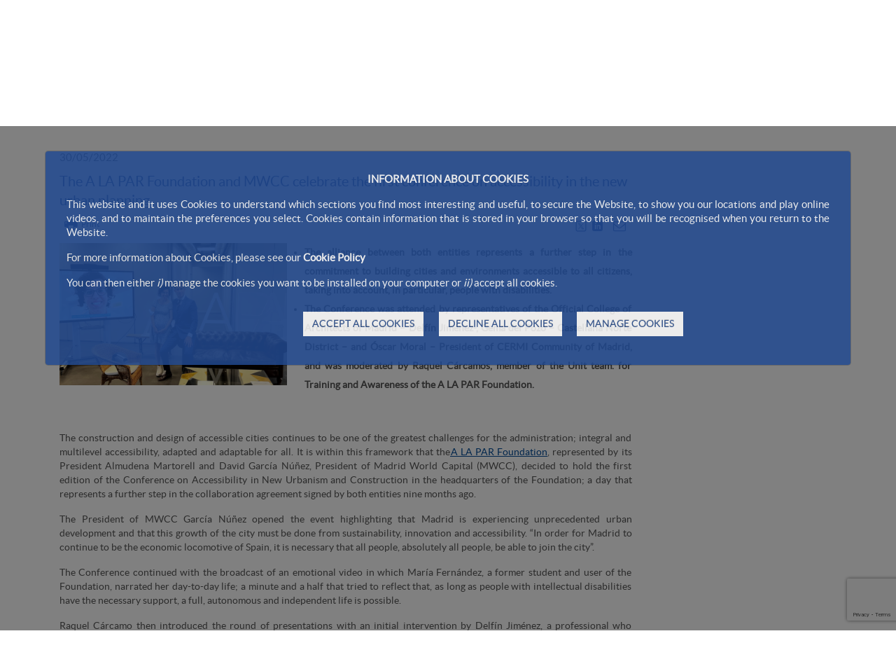

--- FILE ---
content_type: text/html; charset=utf-8
request_url: https://www.google.com/recaptcha/api2/anchor?ar=1&k=6Ld35O4UAAAAABe77UmRI-RPFzPWcX0RFZmBmDqd&co=aHR0cHM6Ly93d3cubWFkcmlkd2NjLmNvbTo0NDM.&hl=en&v=N67nZn4AqZkNcbeMu4prBgzg&size=invisible&anchor-ms=20000&execute-ms=30000&cb=mhpko04lzbus
body_size: 48289
content:
<!DOCTYPE HTML><html dir="ltr" lang="en"><head><meta http-equiv="Content-Type" content="text/html; charset=UTF-8">
<meta http-equiv="X-UA-Compatible" content="IE=edge">
<title>reCAPTCHA</title>
<style type="text/css">
/* cyrillic-ext */
@font-face {
  font-family: 'Roboto';
  font-style: normal;
  font-weight: 400;
  font-stretch: 100%;
  src: url(//fonts.gstatic.com/s/roboto/v48/KFO7CnqEu92Fr1ME7kSn66aGLdTylUAMa3GUBHMdazTgWw.woff2) format('woff2');
  unicode-range: U+0460-052F, U+1C80-1C8A, U+20B4, U+2DE0-2DFF, U+A640-A69F, U+FE2E-FE2F;
}
/* cyrillic */
@font-face {
  font-family: 'Roboto';
  font-style: normal;
  font-weight: 400;
  font-stretch: 100%;
  src: url(//fonts.gstatic.com/s/roboto/v48/KFO7CnqEu92Fr1ME7kSn66aGLdTylUAMa3iUBHMdazTgWw.woff2) format('woff2');
  unicode-range: U+0301, U+0400-045F, U+0490-0491, U+04B0-04B1, U+2116;
}
/* greek-ext */
@font-face {
  font-family: 'Roboto';
  font-style: normal;
  font-weight: 400;
  font-stretch: 100%;
  src: url(//fonts.gstatic.com/s/roboto/v48/KFO7CnqEu92Fr1ME7kSn66aGLdTylUAMa3CUBHMdazTgWw.woff2) format('woff2');
  unicode-range: U+1F00-1FFF;
}
/* greek */
@font-face {
  font-family: 'Roboto';
  font-style: normal;
  font-weight: 400;
  font-stretch: 100%;
  src: url(//fonts.gstatic.com/s/roboto/v48/KFO7CnqEu92Fr1ME7kSn66aGLdTylUAMa3-UBHMdazTgWw.woff2) format('woff2');
  unicode-range: U+0370-0377, U+037A-037F, U+0384-038A, U+038C, U+038E-03A1, U+03A3-03FF;
}
/* math */
@font-face {
  font-family: 'Roboto';
  font-style: normal;
  font-weight: 400;
  font-stretch: 100%;
  src: url(//fonts.gstatic.com/s/roboto/v48/KFO7CnqEu92Fr1ME7kSn66aGLdTylUAMawCUBHMdazTgWw.woff2) format('woff2');
  unicode-range: U+0302-0303, U+0305, U+0307-0308, U+0310, U+0312, U+0315, U+031A, U+0326-0327, U+032C, U+032F-0330, U+0332-0333, U+0338, U+033A, U+0346, U+034D, U+0391-03A1, U+03A3-03A9, U+03B1-03C9, U+03D1, U+03D5-03D6, U+03F0-03F1, U+03F4-03F5, U+2016-2017, U+2034-2038, U+203C, U+2040, U+2043, U+2047, U+2050, U+2057, U+205F, U+2070-2071, U+2074-208E, U+2090-209C, U+20D0-20DC, U+20E1, U+20E5-20EF, U+2100-2112, U+2114-2115, U+2117-2121, U+2123-214F, U+2190, U+2192, U+2194-21AE, U+21B0-21E5, U+21F1-21F2, U+21F4-2211, U+2213-2214, U+2216-22FF, U+2308-230B, U+2310, U+2319, U+231C-2321, U+2336-237A, U+237C, U+2395, U+239B-23B7, U+23D0, U+23DC-23E1, U+2474-2475, U+25AF, U+25B3, U+25B7, U+25BD, U+25C1, U+25CA, U+25CC, U+25FB, U+266D-266F, U+27C0-27FF, U+2900-2AFF, U+2B0E-2B11, U+2B30-2B4C, U+2BFE, U+3030, U+FF5B, U+FF5D, U+1D400-1D7FF, U+1EE00-1EEFF;
}
/* symbols */
@font-face {
  font-family: 'Roboto';
  font-style: normal;
  font-weight: 400;
  font-stretch: 100%;
  src: url(//fonts.gstatic.com/s/roboto/v48/KFO7CnqEu92Fr1ME7kSn66aGLdTylUAMaxKUBHMdazTgWw.woff2) format('woff2');
  unicode-range: U+0001-000C, U+000E-001F, U+007F-009F, U+20DD-20E0, U+20E2-20E4, U+2150-218F, U+2190, U+2192, U+2194-2199, U+21AF, U+21E6-21F0, U+21F3, U+2218-2219, U+2299, U+22C4-22C6, U+2300-243F, U+2440-244A, U+2460-24FF, U+25A0-27BF, U+2800-28FF, U+2921-2922, U+2981, U+29BF, U+29EB, U+2B00-2BFF, U+4DC0-4DFF, U+FFF9-FFFB, U+10140-1018E, U+10190-1019C, U+101A0, U+101D0-101FD, U+102E0-102FB, U+10E60-10E7E, U+1D2C0-1D2D3, U+1D2E0-1D37F, U+1F000-1F0FF, U+1F100-1F1AD, U+1F1E6-1F1FF, U+1F30D-1F30F, U+1F315, U+1F31C, U+1F31E, U+1F320-1F32C, U+1F336, U+1F378, U+1F37D, U+1F382, U+1F393-1F39F, U+1F3A7-1F3A8, U+1F3AC-1F3AF, U+1F3C2, U+1F3C4-1F3C6, U+1F3CA-1F3CE, U+1F3D4-1F3E0, U+1F3ED, U+1F3F1-1F3F3, U+1F3F5-1F3F7, U+1F408, U+1F415, U+1F41F, U+1F426, U+1F43F, U+1F441-1F442, U+1F444, U+1F446-1F449, U+1F44C-1F44E, U+1F453, U+1F46A, U+1F47D, U+1F4A3, U+1F4B0, U+1F4B3, U+1F4B9, U+1F4BB, U+1F4BF, U+1F4C8-1F4CB, U+1F4D6, U+1F4DA, U+1F4DF, U+1F4E3-1F4E6, U+1F4EA-1F4ED, U+1F4F7, U+1F4F9-1F4FB, U+1F4FD-1F4FE, U+1F503, U+1F507-1F50B, U+1F50D, U+1F512-1F513, U+1F53E-1F54A, U+1F54F-1F5FA, U+1F610, U+1F650-1F67F, U+1F687, U+1F68D, U+1F691, U+1F694, U+1F698, U+1F6AD, U+1F6B2, U+1F6B9-1F6BA, U+1F6BC, U+1F6C6-1F6CF, U+1F6D3-1F6D7, U+1F6E0-1F6EA, U+1F6F0-1F6F3, U+1F6F7-1F6FC, U+1F700-1F7FF, U+1F800-1F80B, U+1F810-1F847, U+1F850-1F859, U+1F860-1F887, U+1F890-1F8AD, U+1F8B0-1F8BB, U+1F8C0-1F8C1, U+1F900-1F90B, U+1F93B, U+1F946, U+1F984, U+1F996, U+1F9E9, U+1FA00-1FA6F, U+1FA70-1FA7C, U+1FA80-1FA89, U+1FA8F-1FAC6, U+1FACE-1FADC, U+1FADF-1FAE9, U+1FAF0-1FAF8, U+1FB00-1FBFF;
}
/* vietnamese */
@font-face {
  font-family: 'Roboto';
  font-style: normal;
  font-weight: 400;
  font-stretch: 100%;
  src: url(//fonts.gstatic.com/s/roboto/v48/KFO7CnqEu92Fr1ME7kSn66aGLdTylUAMa3OUBHMdazTgWw.woff2) format('woff2');
  unicode-range: U+0102-0103, U+0110-0111, U+0128-0129, U+0168-0169, U+01A0-01A1, U+01AF-01B0, U+0300-0301, U+0303-0304, U+0308-0309, U+0323, U+0329, U+1EA0-1EF9, U+20AB;
}
/* latin-ext */
@font-face {
  font-family: 'Roboto';
  font-style: normal;
  font-weight: 400;
  font-stretch: 100%;
  src: url(//fonts.gstatic.com/s/roboto/v48/KFO7CnqEu92Fr1ME7kSn66aGLdTylUAMa3KUBHMdazTgWw.woff2) format('woff2');
  unicode-range: U+0100-02BA, U+02BD-02C5, U+02C7-02CC, U+02CE-02D7, U+02DD-02FF, U+0304, U+0308, U+0329, U+1D00-1DBF, U+1E00-1E9F, U+1EF2-1EFF, U+2020, U+20A0-20AB, U+20AD-20C0, U+2113, U+2C60-2C7F, U+A720-A7FF;
}
/* latin */
@font-face {
  font-family: 'Roboto';
  font-style: normal;
  font-weight: 400;
  font-stretch: 100%;
  src: url(//fonts.gstatic.com/s/roboto/v48/KFO7CnqEu92Fr1ME7kSn66aGLdTylUAMa3yUBHMdazQ.woff2) format('woff2');
  unicode-range: U+0000-00FF, U+0131, U+0152-0153, U+02BB-02BC, U+02C6, U+02DA, U+02DC, U+0304, U+0308, U+0329, U+2000-206F, U+20AC, U+2122, U+2191, U+2193, U+2212, U+2215, U+FEFF, U+FFFD;
}
/* cyrillic-ext */
@font-face {
  font-family: 'Roboto';
  font-style: normal;
  font-weight: 500;
  font-stretch: 100%;
  src: url(//fonts.gstatic.com/s/roboto/v48/KFO7CnqEu92Fr1ME7kSn66aGLdTylUAMa3GUBHMdazTgWw.woff2) format('woff2');
  unicode-range: U+0460-052F, U+1C80-1C8A, U+20B4, U+2DE0-2DFF, U+A640-A69F, U+FE2E-FE2F;
}
/* cyrillic */
@font-face {
  font-family: 'Roboto';
  font-style: normal;
  font-weight: 500;
  font-stretch: 100%;
  src: url(//fonts.gstatic.com/s/roboto/v48/KFO7CnqEu92Fr1ME7kSn66aGLdTylUAMa3iUBHMdazTgWw.woff2) format('woff2');
  unicode-range: U+0301, U+0400-045F, U+0490-0491, U+04B0-04B1, U+2116;
}
/* greek-ext */
@font-face {
  font-family: 'Roboto';
  font-style: normal;
  font-weight: 500;
  font-stretch: 100%;
  src: url(//fonts.gstatic.com/s/roboto/v48/KFO7CnqEu92Fr1ME7kSn66aGLdTylUAMa3CUBHMdazTgWw.woff2) format('woff2');
  unicode-range: U+1F00-1FFF;
}
/* greek */
@font-face {
  font-family: 'Roboto';
  font-style: normal;
  font-weight: 500;
  font-stretch: 100%;
  src: url(//fonts.gstatic.com/s/roboto/v48/KFO7CnqEu92Fr1ME7kSn66aGLdTylUAMa3-UBHMdazTgWw.woff2) format('woff2');
  unicode-range: U+0370-0377, U+037A-037F, U+0384-038A, U+038C, U+038E-03A1, U+03A3-03FF;
}
/* math */
@font-face {
  font-family: 'Roboto';
  font-style: normal;
  font-weight: 500;
  font-stretch: 100%;
  src: url(//fonts.gstatic.com/s/roboto/v48/KFO7CnqEu92Fr1ME7kSn66aGLdTylUAMawCUBHMdazTgWw.woff2) format('woff2');
  unicode-range: U+0302-0303, U+0305, U+0307-0308, U+0310, U+0312, U+0315, U+031A, U+0326-0327, U+032C, U+032F-0330, U+0332-0333, U+0338, U+033A, U+0346, U+034D, U+0391-03A1, U+03A3-03A9, U+03B1-03C9, U+03D1, U+03D5-03D6, U+03F0-03F1, U+03F4-03F5, U+2016-2017, U+2034-2038, U+203C, U+2040, U+2043, U+2047, U+2050, U+2057, U+205F, U+2070-2071, U+2074-208E, U+2090-209C, U+20D0-20DC, U+20E1, U+20E5-20EF, U+2100-2112, U+2114-2115, U+2117-2121, U+2123-214F, U+2190, U+2192, U+2194-21AE, U+21B0-21E5, U+21F1-21F2, U+21F4-2211, U+2213-2214, U+2216-22FF, U+2308-230B, U+2310, U+2319, U+231C-2321, U+2336-237A, U+237C, U+2395, U+239B-23B7, U+23D0, U+23DC-23E1, U+2474-2475, U+25AF, U+25B3, U+25B7, U+25BD, U+25C1, U+25CA, U+25CC, U+25FB, U+266D-266F, U+27C0-27FF, U+2900-2AFF, U+2B0E-2B11, U+2B30-2B4C, U+2BFE, U+3030, U+FF5B, U+FF5D, U+1D400-1D7FF, U+1EE00-1EEFF;
}
/* symbols */
@font-face {
  font-family: 'Roboto';
  font-style: normal;
  font-weight: 500;
  font-stretch: 100%;
  src: url(//fonts.gstatic.com/s/roboto/v48/KFO7CnqEu92Fr1ME7kSn66aGLdTylUAMaxKUBHMdazTgWw.woff2) format('woff2');
  unicode-range: U+0001-000C, U+000E-001F, U+007F-009F, U+20DD-20E0, U+20E2-20E4, U+2150-218F, U+2190, U+2192, U+2194-2199, U+21AF, U+21E6-21F0, U+21F3, U+2218-2219, U+2299, U+22C4-22C6, U+2300-243F, U+2440-244A, U+2460-24FF, U+25A0-27BF, U+2800-28FF, U+2921-2922, U+2981, U+29BF, U+29EB, U+2B00-2BFF, U+4DC0-4DFF, U+FFF9-FFFB, U+10140-1018E, U+10190-1019C, U+101A0, U+101D0-101FD, U+102E0-102FB, U+10E60-10E7E, U+1D2C0-1D2D3, U+1D2E0-1D37F, U+1F000-1F0FF, U+1F100-1F1AD, U+1F1E6-1F1FF, U+1F30D-1F30F, U+1F315, U+1F31C, U+1F31E, U+1F320-1F32C, U+1F336, U+1F378, U+1F37D, U+1F382, U+1F393-1F39F, U+1F3A7-1F3A8, U+1F3AC-1F3AF, U+1F3C2, U+1F3C4-1F3C6, U+1F3CA-1F3CE, U+1F3D4-1F3E0, U+1F3ED, U+1F3F1-1F3F3, U+1F3F5-1F3F7, U+1F408, U+1F415, U+1F41F, U+1F426, U+1F43F, U+1F441-1F442, U+1F444, U+1F446-1F449, U+1F44C-1F44E, U+1F453, U+1F46A, U+1F47D, U+1F4A3, U+1F4B0, U+1F4B3, U+1F4B9, U+1F4BB, U+1F4BF, U+1F4C8-1F4CB, U+1F4D6, U+1F4DA, U+1F4DF, U+1F4E3-1F4E6, U+1F4EA-1F4ED, U+1F4F7, U+1F4F9-1F4FB, U+1F4FD-1F4FE, U+1F503, U+1F507-1F50B, U+1F50D, U+1F512-1F513, U+1F53E-1F54A, U+1F54F-1F5FA, U+1F610, U+1F650-1F67F, U+1F687, U+1F68D, U+1F691, U+1F694, U+1F698, U+1F6AD, U+1F6B2, U+1F6B9-1F6BA, U+1F6BC, U+1F6C6-1F6CF, U+1F6D3-1F6D7, U+1F6E0-1F6EA, U+1F6F0-1F6F3, U+1F6F7-1F6FC, U+1F700-1F7FF, U+1F800-1F80B, U+1F810-1F847, U+1F850-1F859, U+1F860-1F887, U+1F890-1F8AD, U+1F8B0-1F8BB, U+1F8C0-1F8C1, U+1F900-1F90B, U+1F93B, U+1F946, U+1F984, U+1F996, U+1F9E9, U+1FA00-1FA6F, U+1FA70-1FA7C, U+1FA80-1FA89, U+1FA8F-1FAC6, U+1FACE-1FADC, U+1FADF-1FAE9, U+1FAF0-1FAF8, U+1FB00-1FBFF;
}
/* vietnamese */
@font-face {
  font-family: 'Roboto';
  font-style: normal;
  font-weight: 500;
  font-stretch: 100%;
  src: url(//fonts.gstatic.com/s/roboto/v48/KFO7CnqEu92Fr1ME7kSn66aGLdTylUAMa3OUBHMdazTgWw.woff2) format('woff2');
  unicode-range: U+0102-0103, U+0110-0111, U+0128-0129, U+0168-0169, U+01A0-01A1, U+01AF-01B0, U+0300-0301, U+0303-0304, U+0308-0309, U+0323, U+0329, U+1EA0-1EF9, U+20AB;
}
/* latin-ext */
@font-face {
  font-family: 'Roboto';
  font-style: normal;
  font-weight: 500;
  font-stretch: 100%;
  src: url(//fonts.gstatic.com/s/roboto/v48/KFO7CnqEu92Fr1ME7kSn66aGLdTylUAMa3KUBHMdazTgWw.woff2) format('woff2');
  unicode-range: U+0100-02BA, U+02BD-02C5, U+02C7-02CC, U+02CE-02D7, U+02DD-02FF, U+0304, U+0308, U+0329, U+1D00-1DBF, U+1E00-1E9F, U+1EF2-1EFF, U+2020, U+20A0-20AB, U+20AD-20C0, U+2113, U+2C60-2C7F, U+A720-A7FF;
}
/* latin */
@font-face {
  font-family: 'Roboto';
  font-style: normal;
  font-weight: 500;
  font-stretch: 100%;
  src: url(//fonts.gstatic.com/s/roboto/v48/KFO7CnqEu92Fr1ME7kSn66aGLdTylUAMa3yUBHMdazQ.woff2) format('woff2');
  unicode-range: U+0000-00FF, U+0131, U+0152-0153, U+02BB-02BC, U+02C6, U+02DA, U+02DC, U+0304, U+0308, U+0329, U+2000-206F, U+20AC, U+2122, U+2191, U+2193, U+2212, U+2215, U+FEFF, U+FFFD;
}
/* cyrillic-ext */
@font-face {
  font-family: 'Roboto';
  font-style: normal;
  font-weight: 900;
  font-stretch: 100%;
  src: url(//fonts.gstatic.com/s/roboto/v48/KFO7CnqEu92Fr1ME7kSn66aGLdTylUAMa3GUBHMdazTgWw.woff2) format('woff2');
  unicode-range: U+0460-052F, U+1C80-1C8A, U+20B4, U+2DE0-2DFF, U+A640-A69F, U+FE2E-FE2F;
}
/* cyrillic */
@font-face {
  font-family: 'Roboto';
  font-style: normal;
  font-weight: 900;
  font-stretch: 100%;
  src: url(//fonts.gstatic.com/s/roboto/v48/KFO7CnqEu92Fr1ME7kSn66aGLdTylUAMa3iUBHMdazTgWw.woff2) format('woff2');
  unicode-range: U+0301, U+0400-045F, U+0490-0491, U+04B0-04B1, U+2116;
}
/* greek-ext */
@font-face {
  font-family: 'Roboto';
  font-style: normal;
  font-weight: 900;
  font-stretch: 100%;
  src: url(//fonts.gstatic.com/s/roboto/v48/KFO7CnqEu92Fr1ME7kSn66aGLdTylUAMa3CUBHMdazTgWw.woff2) format('woff2');
  unicode-range: U+1F00-1FFF;
}
/* greek */
@font-face {
  font-family: 'Roboto';
  font-style: normal;
  font-weight: 900;
  font-stretch: 100%;
  src: url(//fonts.gstatic.com/s/roboto/v48/KFO7CnqEu92Fr1ME7kSn66aGLdTylUAMa3-UBHMdazTgWw.woff2) format('woff2');
  unicode-range: U+0370-0377, U+037A-037F, U+0384-038A, U+038C, U+038E-03A1, U+03A3-03FF;
}
/* math */
@font-face {
  font-family: 'Roboto';
  font-style: normal;
  font-weight: 900;
  font-stretch: 100%;
  src: url(//fonts.gstatic.com/s/roboto/v48/KFO7CnqEu92Fr1ME7kSn66aGLdTylUAMawCUBHMdazTgWw.woff2) format('woff2');
  unicode-range: U+0302-0303, U+0305, U+0307-0308, U+0310, U+0312, U+0315, U+031A, U+0326-0327, U+032C, U+032F-0330, U+0332-0333, U+0338, U+033A, U+0346, U+034D, U+0391-03A1, U+03A3-03A9, U+03B1-03C9, U+03D1, U+03D5-03D6, U+03F0-03F1, U+03F4-03F5, U+2016-2017, U+2034-2038, U+203C, U+2040, U+2043, U+2047, U+2050, U+2057, U+205F, U+2070-2071, U+2074-208E, U+2090-209C, U+20D0-20DC, U+20E1, U+20E5-20EF, U+2100-2112, U+2114-2115, U+2117-2121, U+2123-214F, U+2190, U+2192, U+2194-21AE, U+21B0-21E5, U+21F1-21F2, U+21F4-2211, U+2213-2214, U+2216-22FF, U+2308-230B, U+2310, U+2319, U+231C-2321, U+2336-237A, U+237C, U+2395, U+239B-23B7, U+23D0, U+23DC-23E1, U+2474-2475, U+25AF, U+25B3, U+25B7, U+25BD, U+25C1, U+25CA, U+25CC, U+25FB, U+266D-266F, U+27C0-27FF, U+2900-2AFF, U+2B0E-2B11, U+2B30-2B4C, U+2BFE, U+3030, U+FF5B, U+FF5D, U+1D400-1D7FF, U+1EE00-1EEFF;
}
/* symbols */
@font-face {
  font-family: 'Roboto';
  font-style: normal;
  font-weight: 900;
  font-stretch: 100%;
  src: url(//fonts.gstatic.com/s/roboto/v48/KFO7CnqEu92Fr1ME7kSn66aGLdTylUAMaxKUBHMdazTgWw.woff2) format('woff2');
  unicode-range: U+0001-000C, U+000E-001F, U+007F-009F, U+20DD-20E0, U+20E2-20E4, U+2150-218F, U+2190, U+2192, U+2194-2199, U+21AF, U+21E6-21F0, U+21F3, U+2218-2219, U+2299, U+22C4-22C6, U+2300-243F, U+2440-244A, U+2460-24FF, U+25A0-27BF, U+2800-28FF, U+2921-2922, U+2981, U+29BF, U+29EB, U+2B00-2BFF, U+4DC0-4DFF, U+FFF9-FFFB, U+10140-1018E, U+10190-1019C, U+101A0, U+101D0-101FD, U+102E0-102FB, U+10E60-10E7E, U+1D2C0-1D2D3, U+1D2E0-1D37F, U+1F000-1F0FF, U+1F100-1F1AD, U+1F1E6-1F1FF, U+1F30D-1F30F, U+1F315, U+1F31C, U+1F31E, U+1F320-1F32C, U+1F336, U+1F378, U+1F37D, U+1F382, U+1F393-1F39F, U+1F3A7-1F3A8, U+1F3AC-1F3AF, U+1F3C2, U+1F3C4-1F3C6, U+1F3CA-1F3CE, U+1F3D4-1F3E0, U+1F3ED, U+1F3F1-1F3F3, U+1F3F5-1F3F7, U+1F408, U+1F415, U+1F41F, U+1F426, U+1F43F, U+1F441-1F442, U+1F444, U+1F446-1F449, U+1F44C-1F44E, U+1F453, U+1F46A, U+1F47D, U+1F4A3, U+1F4B0, U+1F4B3, U+1F4B9, U+1F4BB, U+1F4BF, U+1F4C8-1F4CB, U+1F4D6, U+1F4DA, U+1F4DF, U+1F4E3-1F4E6, U+1F4EA-1F4ED, U+1F4F7, U+1F4F9-1F4FB, U+1F4FD-1F4FE, U+1F503, U+1F507-1F50B, U+1F50D, U+1F512-1F513, U+1F53E-1F54A, U+1F54F-1F5FA, U+1F610, U+1F650-1F67F, U+1F687, U+1F68D, U+1F691, U+1F694, U+1F698, U+1F6AD, U+1F6B2, U+1F6B9-1F6BA, U+1F6BC, U+1F6C6-1F6CF, U+1F6D3-1F6D7, U+1F6E0-1F6EA, U+1F6F0-1F6F3, U+1F6F7-1F6FC, U+1F700-1F7FF, U+1F800-1F80B, U+1F810-1F847, U+1F850-1F859, U+1F860-1F887, U+1F890-1F8AD, U+1F8B0-1F8BB, U+1F8C0-1F8C1, U+1F900-1F90B, U+1F93B, U+1F946, U+1F984, U+1F996, U+1F9E9, U+1FA00-1FA6F, U+1FA70-1FA7C, U+1FA80-1FA89, U+1FA8F-1FAC6, U+1FACE-1FADC, U+1FADF-1FAE9, U+1FAF0-1FAF8, U+1FB00-1FBFF;
}
/* vietnamese */
@font-face {
  font-family: 'Roboto';
  font-style: normal;
  font-weight: 900;
  font-stretch: 100%;
  src: url(//fonts.gstatic.com/s/roboto/v48/KFO7CnqEu92Fr1ME7kSn66aGLdTylUAMa3OUBHMdazTgWw.woff2) format('woff2');
  unicode-range: U+0102-0103, U+0110-0111, U+0128-0129, U+0168-0169, U+01A0-01A1, U+01AF-01B0, U+0300-0301, U+0303-0304, U+0308-0309, U+0323, U+0329, U+1EA0-1EF9, U+20AB;
}
/* latin-ext */
@font-face {
  font-family: 'Roboto';
  font-style: normal;
  font-weight: 900;
  font-stretch: 100%;
  src: url(//fonts.gstatic.com/s/roboto/v48/KFO7CnqEu92Fr1ME7kSn66aGLdTylUAMa3KUBHMdazTgWw.woff2) format('woff2');
  unicode-range: U+0100-02BA, U+02BD-02C5, U+02C7-02CC, U+02CE-02D7, U+02DD-02FF, U+0304, U+0308, U+0329, U+1D00-1DBF, U+1E00-1E9F, U+1EF2-1EFF, U+2020, U+20A0-20AB, U+20AD-20C0, U+2113, U+2C60-2C7F, U+A720-A7FF;
}
/* latin */
@font-face {
  font-family: 'Roboto';
  font-style: normal;
  font-weight: 900;
  font-stretch: 100%;
  src: url(//fonts.gstatic.com/s/roboto/v48/KFO7CnqEu92Fr1ME7kSn66aGLdTylUAMa3yUBHMdazQ.woff2) format('woff2');
  unicode-range: U+0000-00FF, U+0131, U+0152-0153, U+02BB-02BC, U+02C6, U+02DA, U+02DC, U+0304, U+0308, U+0329, U+2000-206F, U+20AC, U+2122, U+2191, U+2193, U+2212, U+2215, U+FEFF, U+FFFD;
}

</style>
<link rel="stylesheet" type="text/css" href="https://www.gstatic.com/recaptcha/releases/N67nZn4AqZkNcbeMu4prBgzg/styles__ltr.css">
<script nonce="z4KbC0fIZLeMYNFbajU29Q" type="text/javascript">window['__recaptcha_api'] = 'https://www.google.com/recaptcha/api2/';</script>
<script type="text/javascript" src="https://www.gstatic.com/recaptcha/releases/N67nZn4AqZkNcbeMu4prBgzg/recaptcha__en.js" nonce="z4KbC0fIZLeMYNFbajU29Q">
      
    </script></head>
<body><div id="rc-anchor-alert" class="rc-anchor-alert"></div>
<input type="hidden" id="recaptcha-token" value="[base64]">
<script type="text/javascript" nonce="z4KbC0fIZLeMYNFbajU29Q">
      recaptcha.anchor.Main.init("[\x22ainput\x22,[\x22bgdata\x22,\x22\x22,\[base64]/[base64]/MjU1Ong/[base64]/[base64]/[base64]/[base64]/[base64]/[base64]/[base64]/[base64]/[base64]/[base64]/[base64]/[base64]/[base64]/[base64]/[base64]\\u003d\x22,\[base64]\x22,\[base64]/[base64]/w7ZvGDdsDTTDljFjeGdEwqLDolgjeERSV8OVwqzDi8KZwqjDr0BjGBHCpMKMKsKVMcOZw5vCmAMIw7UTTkPDjWcEwpPCiC0iw77DnQLCicO9XMKQw7INw5JvwokCwoJbwqdZw7LCvjABAsOxdMOwCC/[base64]/CvMOkEMKiW3DCnsKjBw0PN8ORfmbCgMOgesKfwq3CvDxewpjCjlorLcOnIsOtflkzwrzDrzBDw7kOBgg8DmgSGMKERlo0w5ETw6nCoTYodwTCkwbCksK1XXAWw4BWwoBiP8OgP1Byw7jDv8KEw64Nw7/DinHDnsOHPRoCVSodw7cHQsK3w6zDrhs3w4TCjywEQRfDgMOxw6XCosOvwoghwoXDnid2wobCvMOMMcKxwp4dwqDDqjPDqcO1AjthI8KLwoUYcH0Bw4AhEVIQL8OgGcOlw7/[base64]/Dq8Otw6d4woY0NsOdw7xddcOvQzl5Z8OmwqLCrSlgw7PCgkjDlVvCh0XDtMO9wqNRw7zChijDowdvw60MwqzDncK/wrFKWwXDvMKsTRdIHGFHwrhELnbCpcO5V8K5NFd3wrpUwolaasK8Y8Otw7XDtcKew6/CvSgJXMKUGnzCrGdwOQUrwqNIbzcAeMKTMGJDfBxsVn10YygVM8OWMgVrwp3Ds0/Dk8KRw78Aw5zDkTXDnVZpUMKrw5nCt2w9C8OnMnbCs8OAwqk1w7rCsi4ywofCn8OUw73DvcOvOsKAwr/Dp2VYJ8O0wqNcw4suwopbJ3FrNXwLKcK6wrPDq8K7OMOLwq3CpHZWw6LCkk0jwrRew6Zuw7wuYcOsN8OiwpI1Y8OCwo5CEmQJwqYvS15Hw4dCBMOowoHDlxbDnMKAwrPCnRDCrSfCg8OKUcOUesKKwoYmwosDT8OVwpoZRcOrwrl3wp/CtTfDg38qdRvDu38cAsOaw6HDjMOvQhrCpFQ8w482w7Y/wpHCjT8PS2/Dn8OywpQlwpTCu8Kow5VLSFYlwqDDpMO2wrPDn8KZwrlVZMKuw5fCtcKDasO4D8OiJwJ3AcO+w5bCkikYwrXDsHJiw41iw67DnTwKT8KeAMOFUcOGOcOlw7kbUMKAHy/[base64]/CogjCpGfCiDrDksOrw6VWwo99w7JLbDHCl0rDrB/DgcOhcQ4yc8OZf2kQXWnDh0gITyDCsHZpE8OQwqg3PBY8YBbDssKxMkZYwqDDgzXDtsKdw5ooIHDDocOYHXPDkwU0f8Kyd0EWw6zDh2/DicKSw4J4w7E7G8OLS37CqcKCwo1FT33DqMKsUCXDocK+csOzwpjCqAcHwqTChH5tw4cANMOJHGDClWrDuz3CksKgH8O6wogLZMOuD8OBLcO4J8KuUXLChBdnEsK/aMKufB8IwqfDjcOOwq0mL8OHF1zDlMOZw4PCrXQOXsOdwoJ/wqQUw4fCvGMzMMK5woF/NsOcwoc9Y198w7vDs8KUNcK+wqnDq8K2DMKiOizDu8O2wpVSwprDksK4worCpsK+ScOvLxp7w7I1YMKCQsKJaAsow4ggLS3Dn1EYHwolwp/[base64]/w5PDq2dBGT9fw50Tw4c4USzCigEuw6XCocOoTj8HH8KRwqXCr30ywp98X8OLwrg5bk/CmkjDqMOPG8KIdkIqKMKIw6QFwo/CgwpECH0BPhw8wo/Co0hlw5NowoQYN37DksKIwo3CuA5HOcKOEMO8wpgcIld4wpwvHsKpdcK7S1xvGWrDqMO2wqvDisKEbcO4wrbChyQ5w6LDqMKcecOAwolDwqzDqSMywqHCnMOWVsOrPMKXwpPCvsKdPsO/wrNBw6DDmMKEbzEXwrzCg31Cw4NfF0BewqrCsAXCuVzCp8O7IgfCvsO+UkY4XxRxwqc6DkMOVsOcAVp7Fg8JNTs5CMOxL8OvU8KNDcKwwqNqJMOgG8OBS27DjsOZCCzCmGvDg8OJVMK3X3xkQsKmbQXCgcOFf8OZwoZ1ZcOrMEfCtiIaScKEw6/DkVLDnsKABw8AGTnCryppw780UcKfw7bDtBtMwr4jw6TDnV/CvwvCvkjDnsObwppQD8O4PMKXw6wtwq/DmxbDgMKqw7fDjcObMMKjVMOjPRBuwq/DqgLCgRLCkH19w4FRwrzCkcOVw5FHEMKSfMOOw6nDucKYd8KhwqfDnX7Cjl7Chx3CnEo3w7FtZMKuw5VeVksIwpbDskRHfj/DnQDCqMOyY21Vw5LCsQ/CgysXw4BVwo/CmMODwoV/V8KVCcKzdcKCw64NwqrCvxNNPMKsFcO/w7fDnMKCw5LDv8KsYMOzw5TCh8O9wpDCmMKlw4pCw5RYEX0WBMKrw4fCmsOCHEx/M1wew7ISGj7CgsOhF8Oyw6fCrMOlw43Dl8O5PMOpAz/Du8KSPcKTRDrDssKzwoR/wo/DvcOZw7LDogPCinzDtMKSST/Cln3DiVBYwr7CssOxw7oHwrDClMKGCMK/wqDCnsKZwrB0KsKUw4LDmEfDh2DDtWPDugLDucKrfcKAwoDDj8OJw73CncO9wpzDoTTCocOWDcKLUhzCoMK2J8K8w7FZGU1fVMOnWcKsLylDahvDmsK4wqbCi8OPwq0hw6opPG7DuHrDj0/DscKvwoHDnVJLw7ptUyAuw73DszfDsyJlW1PDjBVaw7vCgB/DusKawo/DqynCoMOHw6FCw6INwqxjwozDncOSw5zCpmY0Ih8qERFWwr7CmcOewqHCi8Kow6zDsEPCticObQNWK8KTI3LDvCwdwrPClMKGM8Kcwph1N8K0woPCscK8wqEjw5zDhcOsw7DDssKnV8KWYjjCmMK9w5XCuDXDlzbDtMKuwq/DtCBIwpszw64bwp/DhcO+TQtKXQfDkMKsLHDDjcKZw7DDvUgww5DDvlXDgcKEwrfDhnDCuHMUU1wkwqfDiFzDoUd/UsO1wqUDBm/DiwhWbcKRw5vCj013wq3Dq8OMTjnCi1/[base64]/[base64]/Cm8KFdQXDsU3Cu8O7wqM3w4k4PcKew4fCv27DrsKew5TDjsO4dDjDvsOSw6DDoALChMK1UmLCoXAhw7HDucOLwosPQcOwwrHDnDtOw6FrwqDCkcOFRcKfA2rCjsOWS1vDsHsewqLCijIuwphew6sDeW7Dp05nw5BJwo8fwph6woVSwpR/AW/CoUrChsKhwpnCqcKfw6Qrw4VDwoxXwoTCncOpLi8Pw4U0wpozwobCsgDDqsOJasKcIXbDgnJxXcOodHR6eMKDworCowfCpk4iw6t3wo/Do8KiwpMObsKcw7Akwq52ASImw7F4PEQRw5zDuC/DuMKZH8OZIsKiCX07AgVVwqTCuMOVwpZaZ8OBwqo7w7kXw4LCo8OdJSZuKUbCrMOEw4PClE3Dq8OIfcKFCMOGWULCoMKuPcKDGsKCTz3DiwkHeF/[base64]/CgsOdwo/Dr8Knw6IDPsKxwrtqbcKlKcOAS8Kpw5PDvcO0cETCsCEKM2AZwoZ8TsODQj5UacODwpnDk8OewqdkFcOSw5rDkzAkwpnDvsOCw6XDvsO0wrx1w6bCn23DrRHDpMKXwqnCocK6wrLCo8OLw5HCjsKRXkMIEsKUw49VwqM8QkTCjWbCucK/[base64]/[base64]/DksOMw4RGw7TCj8Oqw4RAwrJyw7Newp7CtMOWbsO6BwNBCAfClsKLw68gwqDDnMOawq4GTFttfkomw6RVUcOUw5owfMKBQCxDwozCrsO/[base64]/[base64]/DoCrCmyhaw5oyCUdtwrNTVcOPVmU+w5jDpHbDosKaw6tTwqHDt8OwwrLCqzsxOcKQw4TCoMKoR8KZdgrCoyXDqnLDlsOlWMKMw6cxwpvDrzMUwpIvwo7Cs2hfw77DjkLDrMOwwqvDqsO1CMKFW3xSw5TDpxwFMcKNwpoOwrUDw7J/P04Na8KQwqVnOAE/w6Ruw6nCmVUVLcK1YDENZ1fCu3nCvw5jwr4iw5PDpsO3CcK+dk8BasOoNMOPwoIjwpY8FBnDinpmP8KuE2jCqTvDtsOKwqweZMKIZMOZwqtJwoxsw4bDvhVjw4sBwoUvTsOCC3Ytw4DCv8KWNEfDj8Ktwol+wrpQw58HXwXCii/Dv1/ClFgKKi1DYsKFJ8KTw6xdDRjDicK/w7HDs8KsE1TCkhbCh8O0CsOgPQ7DmsKUw4IRw4dkwqvDhk9Xwp3CjA/Ck8KqwrI9PCgmw5Y2wpHCkMOEbCLCiBbDq8K8MsOyd0wJwrHDlDLDnA4ZQ8Knw6tMfsKnWFZCw55PYsOHIcKzXcOUVmkAwo8AwpPDmcOAwrbDuMOmw7dmwobDisKSW8OIZMOINiTCjVnDi2/[base64]/[base64]/w4DCqcOdwp1zwqBqw4oIWmvCvcKWwpzCoMO3woEDA8Ogw7nDsHUrwpvCvMOGworDnUwqL8ORwpIuKWIKC8OzwprDssKPwrJYawF2w5E4wpXCnRjCpilxfsOxw4/CtgnDlMK7fsOoJ8OdwoBJwq1hQGYLw6LCq1PCicO0G8O9w5B4w7p5GcOTwqxiwp/DjwJDPDZQWSxgw61kRMKcw6JHw5fDgMOfw4QXw5TDuEfClMKiw4PDiDbDtAo5w7kMFmPCq2x/[base64]/[base64]/Di8KxwqTCicOqJRckw4tKcsKvb8KNdMKEdsOCW3zCs1k5wrzDj8OLwpDCjkteZcKSf2Uzc8Olw64kwpxSZX7DsFdEw5powpDCksKyw4hVFMOkwp7CocOJBlnCu8K/w6waw6xqw6IvY8Kxw5Fqw45RKwPDuhvDr8KVw6ETw6E7w4PCocKXJMKEDwvDucOHRsOMLXnCj8O3JSbDg35TSybDviHDhVkLQsObDsKJwqLDrcKae8KfwowOw4EBZFQUwrsfw5/Cs8OIecKJw7BjwrQ/GsK8wrnCpcOEwrkCV8Kiw5V4wo/Cn0PCtcO6w4vCk8O8w45uF8KqYcK/wpDDqyPDn8K4woAuEjRTQ27CkMO+aR8nc8KNX0rDiMONwpDCq0Qpw63DoAXCjVnDhER7KsKDwoHCiFhPwpPCpXVKwo3ClEHClMKUGkM7wpzCh8Klw5PDhAfCiMOvBcOLTwAQIypdScOuwrrDhEF6bSTDqcO2wrbDpsKlNMK9w4IDZTfCq8KBQzcrw6/Cq8OBw6cow74Dw6LClcOZcGETesOxGcKww5XCgsOYBsOPw4cPZsKKwpjDoHlATcKZNMOyXMO6OcKqAinDrsKNPnFrJTUYwrIZXjIEFcK+w5wcXS52wpwlw73ChF/Dm0tFw5hXXwnDs8KAwpIBD8O5wroKwqzDsQzCoiMhLHPCicOwP8OkAy7DmAfDtDEKw57Cn2xOD8KFwr9EfzHDvMOywrrCjsO9w6LChsKpZsOaI8OjWcOJUcKRwod8XsOxRhgbw6zDhSvDtsOKYMOzw7dlSMKgHsK6w7RKw4phwo7ChMKUVH/DojjCiEMLwqTCjE3Cr8O/ccOewroRc8KWNg1lw5w8JcOYFhAEQFtjwpHCqcKsw4nDtWVod8KzwqtBHU/DsTg1YMOHfMKtwrJBwqZOw6EYwp7DpMKUCsKqZ8K/wozCunHDmGMZwozCqMKzIcO7ScO4XcK7T8OWCsK7SsOGfzBSQ8O+EAt3SVIQwqggG8Oaw4zCnsOcwpTDhBbDrA3DqcOLYcKMYnlEwrohCHZvWsKrw4QLBcOqw67CssOkE0ohX8KzwrjCvk1Cw5/CnQXCoQ0kw7BvJystw6HDhEpBYkzDrS0pw4/ClSTDiVUJw7c5UMO6wp7DgBDDgMKQw48lwrLCt20Two5WQMOAf8KUGcKWWGvDvxplEUwaQcODHgo5w7PDj3vDmcOmw5TDrsK6Cz52w5Ybw7pjayESw73DkWvDscKPPg3DrT/[base64]/[base64]/CjhDDgVMGwo8Kwrh3w49Jw5jDkMONw5/DgsKZSEfDgmQKQGUABQBawotdw5pywrUcw6VWPCzCgALCt8KWwo09w7Ncw4jCg10Vw4nCtCXDnsKUw53CjnXDpgrCo8O1NzlhA8KYw5VfwpzCoMO5wrcZwrhhwo8JZ8OwwrnDk8KuE3DDkcOqw64Xw4jDpBg+w5jDqcKmGmY1cxPCjgUQZsOXcT/Dt8ORwqbDhhzCs8OVw4zCnMKlwp0NMMKVV8KfH8Orwo/Dlmcxwr12wqTDtGccNMKqccKVOBTCn1g/[base64]/ClwvCmMOxwrDDo0IXTGtYw7DDlCbCqChibmYnw5jCrTVPCWNANMKgMcOFOBbCjcK0RsOYwrJ7TGk/wqzCh8OtfMOnJiVROsO2w63CjzPColU8wpvDnMOYwprCnMO2w4jCqMKXwoYgw5vCtsKRCMKKwrLCkC9WwpMjbFTCo8Ktw7LDksKmAcOBeFbDtMO6U0bDgXzDpcOZw4I1E8KCw6fCjUzDicKNZC9lOMKsfsOpwq/[base64]/[base64]/Dg8KkwqzCjMKswrpRw5/[base64]/DpAvDnMKCV8KLw5LCmcKNfw7CrsKgbhPCq8KRdjkKIcOraMOjwoDCpg7DqsK8wrrDm8O8w4jCsFxRFUp9wpNiIhHDs8K3w6AOw6R/w7ohwrPDrsKFKgAgw6BRwqzCj3nDiMOzDcOtKsOYwpDDgMOAS2ciwpEzXmwvIMKxw4HCiFbDlsKRw7AzVMKpVTAaw5PDtHTCuzHDsW7CpsOXwqNCD8OMwp3CssKObcKNwppJw7LDrXHDucO/fcKpwpUvwqhDVVgJwqXCicOeVWNBwqJ9w4TCmWdJw5gPOgYqw5cOw5XCnsOcFE4RWA3Cp8OhwpgybMKKw5HCoMO/XsOjacOtV8KdFA/CqsOkwrnDosOrDjQEcmLCi3pEw5LCuQDCkcOjK8KKK8OLVkl4D8KUwpbCk8OYw4FWEsOaRMOdVcOlKcKfwpgfwqJbw4nCthENworClyNrwq/[base64]/[base64]/[base64]/Do0RMIRQ5a8KUYV4hM8Krwq0Bwptiw4IBwqMtVjjDuh1OBcOKXMK1w4PCgcKVw7HCjw1hcMKrw6F1T8OVVhsLHFRlwrc0wpEjwrnCj8KUKcO6w6/DncO9Rj08DG/DjMOSwrkpw7Fjwp3DmgDCpcKKwodUwr7Cp2PCq8OvEjoyGmXDmcOJXC83w5nDjxTCksOswqdqL3IZwqA1BcKKX8K2w4suwpwcN8Kaw5fDusOiHsK+wqFEMgjDlWtpN8KaJB/CmVgLwrPCl24rw55Be8K5dUHCvR7DlMKYZHbCow0Dw70OD8OkKMKwcgp8TFfCskLCkMKME3TCr2vDnkxiA8Krw5Qiw63CkMKtQzdpIzcNFcOOw7HDqsOFwrzDhUwmw51/[base64]/DlcObworDvhEmwrXCu8ODasKmw7MYMgXCp8OocFlHw7LDq07DvDxIwp1ACVBjSWfDnVPCvMKjBA3CisKZwpkVQMOIwr/ChMOfw5/CgMOiwrLCi2vCuUDDusOkUnrCqsOaDivDvcOZw73DsEzDnsKTPH/CrMKzT8KnwozDiinDjxpVw5cCMkbCtsKaEMKsW8OSXsOZdsKCwoEjAkbDtALDocKgRsKSw5jCiFXDjEYhw6DCscORwpbCscO9LyvCh8K2w6gTGDjCvsK+PGJtSm3ChMKCTBE1WcKXI8KHXMKCw7nCmsKRacOuXsOhwr4mcXLCnsO/[base64]/[base64]/FEU+wpRdw5Qgw6csM3krwoNIw6jDsmhwAMOHS8KVwqVhLncfPBXCoicYw4PCpU3DpsOScHnDgcO8FcOOw6rDjMOJI8OaPMOdOUDDh8O0GC4Zw40Fb8OVNMO5w5zChTNODg/DjVUowpJQwq0XORAtNsK2QcKowrwBw5oOw59nWcKqwpQ+w5tWUcOIEsKzw410w5TCnMKqZBJmBmzChcO7w7/ClcOKw4DCgcOCwqFpdGrCusOdfsOIw43CjS9TdMKSw4hXAD/Ct8O/wrHDpyXDv8KNHirDjxTCn2lpA8OvBh3DksOBw7ANwq/Dt0M+PlM9GsKuwqQeT8K0w7IQSwPCucKseWrCkcOFw4t0w7TDnsK0wqoIZjENw5HClx1kw6FpdCY/w6fDmMKDw4bDqMKtwoYFwp3Chhs+wr3CkcKMCsOAw5BbQ8OGKx7Co1vCncK8w6fComJFesO7w58DDXElZG3Ct8OsdkfDmcKHwoZSw441cy3DjRZEwqzDt8KUwrTCiMKmw75cVXUeNUwkZR7CncO1Wh9Hw5nCgh/CpXomwpE+woEiwpPCusO2wqsnw5nCssKRwozDnDrDpz3DsDZtwqNwFjDCs8OWw5fDscKHwoLCrsKieMOnL8KDw4PDpFzCh8KKwpJPwqXCgGZSw4DDscK/HT8iwp/ClDDDkyPCvsO/wobDpW9IwoMPwqHDnMOMesKFNMONfnVtHQ4hasKywrIWw5UFRERpVcO0JiUGAh/DoCBuV8Ord04hGsKwFnXCgGjCoX88w6hQw5TCisOTw5JHwr/[base64]/CtcKqwpDDtsOawr/Dh8OOQGYfwozCiMK3wrdxZHzDncOOQlTDnsOVEGHChMOFw4JRSsO7Q8Kywo0/Z3nDp8Kzw43DhHDCn8KUw6XDuS3DtMOBw4QKdVhxG1smwr/[base64]/[base64]/Dr8KBH8OPbcOfwrTDkE1Cwr/CpwvDk8O9wpTCjMKUBcKyJB80w5DChiZzwogNwrd0HkR9WC3DpsOqwqxVaTZOw6/CuyzDiz7DkjYnME9nPA8BwqtJw5nDqcO3wo/CiMOvbcOaw5cCwqwkwoMRw7zDrsO5w4/[base64]/DocK9JsOcd8K1V2vDjMKtw5ByAlPCncKTGFHDhmXDoFLCry8UbTvDtC/Di3oOInJ4FMObUMOAw6ROFVPCtD0fAcKQcBhiw70qw57DusK8NcK9wrLCtMKZw6Zyw79MKMKkNCXDncO5V8OBw7bDqjvCr8OHwpMSBMKoFBbDnMO3LTt4SMOMwrnCpQLCmsKHKmI/w4TDgULCvcKPwofDqsO1ZlbDjsKjwrjDvCvCu1hdw6PDisK1wqM7w5AXw6/CmcKiwqfDll7DmsKLwrTDjnN+wpZ4w7ExwpnDqsKqaMKkw7wED8OTV8K0chHCr8KTwqoVw6rCiDjDmBEMRx7Cvj8SwpDDoBAjLQvDgC/CtcOrasKRwp06MwDDlcKPD3djw4jChcOpw4bCnMKffsOWwrNpGmHCvcOxQHM6w7TCrmTCscKbwq/DqCbClzLClsKrEGVUGcKvw7woDkLDjMKOwpAbR2bCtMO2NcKWJi5vMsKfV2E/OsKeSsOXKXdBSMKIw6rDmsKnOMKeeyYlw7DDsDorw77DlCTDp8K4woMwNUTDvcKPTcK3ScOMSMK2LRJjw6smw4XChSzDuMO4M0fDt8Kowp7Di8KJJ8KOMEwYNsKCw6fDpCRjW0Ijw5/DusOCGcOENn1VGMOqwqDDvsKVw4gGw7DDusKMbQPDv0c8Uw0kPsOgwrdvwo7DhnfDqcOMJ8OOZMOPZEd/w4JlZD10cFBMwrsFw6DDlMKGB8KKwojDgmfCrMOebsO+w4ldwospwoosNmRdflXCoTYxIMKIwpxBTWjDpsOrOGd/w6hzYcOTEMOgMnQMw5UTFMOMw5bCuMKUWCvCrcO8GiwAw6gvQQFjWMKtwqDCnhcgacOzw6fCqsOBwqXDtg3DkcOIw5HDlMO/VsOAwr/[base64]/CpHBlfsKLw5LCjEEkJh4Sw7jDjU5LwrUnw5vCumzDvQY5G8KvCVPChsKbwqkofxvDux3Cv2BbwrnDkMKUasOqw7Z5w7jCgsKZGW0NFsODw7PChMO9bsOJWT/[base64]/Do8OccsKPNsK5w6vDhcOpw7TCjybDjzAKCSrCriF+JXzCt8Oiw7QfwpbDlMK5wr3Dggtnwo8RMUXDgDo6woXDiyLDiFxTwpHDsUfDthvChcO5w4wAAMOCGcKww7jDn8KYXUgFwoXDscOcbDcJdMO/STLDqjAow5DDuAhycsOAwqx8HC3Ch1hhw5fDisOlwrYEwqxowoTDvsOywoZtElXCmjdMwrdow7TChMOVbMK3w4TDlMKUGgt9w6ADA8OkLh/DoS5db07CqcKHVFnCtcKVw7LDjzt8woLDvMOYwqBDwpbCg8OXw5/Dq8OfGsKCIUxkdcKxwoZQWS/CpsO7wprDrEHDnMKEw6bCksKlcBVcRRjCjzrCuMKjQC3CkzjClAPDvsOvw6cBwrpZw4/[base64]/Cr8KONcO9wpkUwq7DqsKzw5HCs8KHEUI7wpAqVFTDoxrCklLCjiLDmnjDrcO4bi8Nw57Cji3DmVAFVhDDlcOIMMOmwofCmsKqOMObw53DjcO/[base64]/Ciz7CngYfwpANR39VwpTDoS01w4kOw5/[base64]/DkMOuwrwnw5jChkdBE8KQDMKCwqNLw4LCpsO+wqfCm8KWw53CtsKtTm/Cmg5aecKbF34gaMOcFMOrwqPDiMOHfAfCql7DhgLClDF2wpMNw7MMI8KMwpjDsn0FGHZ+w58GGyIFwr7DmkFRw5wMw7dRwqZeLcOOPXIcwrPDh2fCgcKQwpbDscOcwpFtAjXDrGkMw6/CtcOZwroDwqIewqbDkmXDu0vCo8K+ecKywrEfTiZsZMK4dsOPTCBZI01iSsKRHMK6V8KOw5NcNVh2w4PCosK4ScOOHMK/wqDClsKYwpnCoWvDnisYdMOpdsKZEsOHWcOXWsKNw7o4wpxNw4jDucOEZGtXbsKPwonCp2zDtQZaZsKbQTkLBRDDmj4kDhjDrSHDucO+w5DCiUB7wrbCpUEGf394ScOywr1rw6pGw4ABAGHCmAMhwqJAex/CuD3DoCTDh8K4w7LCnDV/IcOgwrjDq8OOU2AsCWxewoo+b8ODwoPCmX8mwol5ZAQUw6dhw4/CgD0nbTZLw51DcsO3DMKnworDmsOLw757w7/[base64]/W8KXYcOIR8Kowq5pw71Uw7MDcsOYw6hsJsOZKXJTWcOPwo8Lw7jDnyM1SXFiw64wwqzChAl8wqfDk8OiGCMaCcKRH3XCqk/CpMKRTcK1Hk7CsjLCjMKHVsOuwpJFwqbDvcOVblPDrMKtdlkywoFuZGXDqw3DoFXDhQDCjDRzw5Ehwoxcwpc5wrE2w5rDmMOedcKSbsOMwq/CgcOvwqhLRMONTSfCi8KYwonCrMKRwqpPMGDCggXCv8OPJ34Hw6/Du8OVGSvCiQ/[base64]/[base64]/w6hFFsKdSsOUNhdlw5DDpQLCgkvCrFXDmVLDl2LDhVYYXD3ConnDhWd+ZMOXwqwcwo5GwqY+wrpAw4M+Q8O7Kh/DlUBkEMKyw6IvX1BKwrRANcKpw4s1w5PCu8O/woVqJsOjwpoqM8KrwrDDqMK5w4jCpgJqwp7CiGwyGcKPdMKuQ8O6w6pCwrMEwp1/TnrCr8O9JUjCp8KRBkJew5fDrDIydjLCjcOrw6ofwrI2EAtBVMOKwrDCinrDgMODSsKKW8KWJ8O+bGvCgsO1w5DDsWgPwrHDosKLwrTDmysZwpLDmsKhwqZsw4drw7/Dk30DYWjCkcORAsOyw4ZYw4PDrizCqk8yw5Ncw6PCgBDDrCplD8OHWV7DssKUHAPDkFsMB8Kiw47DqsK6DMO1PFVGwr1VAMKPwp3CqMKIw4bDnsKKBj9gwoTCnhVuVcKqw47CnyIdPQfDvcK7wrw5w5zDgwdKBcK8wrzCo2bDrU5Ow5/DmsOgw5rCucOaw6VkI8OEdkIcDcOESA54OgQiw6rDqiY+wo9JwoJ5w4HDhQJswoDCoTYFwrtwwod5XyzDkMOwwpBuw6ZILB5Zw6Z4w7TCh8K2NgRGO1XDjkXCkMKVwpPDoRwmw7gxw4jDqhLDvsKew5XCl2Fiw65/w5oiacKiwrLDkCrDm1UPTE1Iwq7CpgXDvCrCoA53wp/CnCbCrnUiw4knw7XDiw7Cp8KkW8K3wpDDnsOmwqhPDT9qw5tRG8KLwrLCiEvCscKnw702wpzDmMK8w4LCpiMYwqLDiCVMGMOXLTZdwprDlMOLw4fDvht/X8ObC8OXw79fcMKHEl5FwpcIecOBw7xzw7Maw6nCjn09w5XDvcKmw4zCg8OCc0QiL8ODBRvDkkXDgCFiwoLCpMKPwoLDoT/CmsKrP17DgsK5wprCnMOMQjPCjEHCk1swwo/DqcKVMMK6dcKuw6lkwr7Dh8OGwrAOw7/CjcKBw5fCniDDj2pVUcKuwrIRP2vClcKRw4nCtMOlwq/CiQjCsMOxw4PCsCvDn8Kzw7PCm8Kuw7A0OThNDcOnwoYTwo5YJMOyPRkddcKLNUXDs8KpcsKkw6jChz/CjQt+Z2Vzwr3Cji4CeA7Cq8KhFRTDkMONw48qOnLCgQ/[base64]/[base64]/Dn3LDgMO5w4QkOzVHw47Dm8Orw71gIgt6w67CpWjCuMO3VMKEw5nCh1hJwqtfw6cHwqnCvcKvw5hxaVPDgS3DrwTCucKBV8Kdwqc9w6DDq8KLPwTCrD7ComzCiALCjcOkWsOqRcK/bkrDlMKiw5LCn8OZe8KCw4DDkcO8esKCBcKmB8OIw4JTVMKeQsOqw7XDjMKmwrotwol4wq8SwoIMw7HDiMKlw6fCisKQYyguPCF9YFYrwpoIw7vDr8O2w7XCgx/CnMOZaSsVwqtKMGcLw5kUamzDtmPCo30hwppDw5QNw51aw4gDwqzDszN4fcOVw5fDq2VLw7XCjWfDvcKOeMK2w7/CnMKVw6/[base64]/ChRHDh8KKOgp8w5Iew6x/[base64]/[base64]/ChT7Cri5Lw5LDpsKHI8Oiw6fDn37Cu8K/JcOaSAIxCsOTV0lZwp1ow6UAw65zwrcjw51vOcOjwr4uwqvDhMOOwrZ7wqvDk0hbLsKlbcKSA8Kaw7LCqEwWYcOBMcOGVS3Djx/[base64]/CjcOxw6d5IQfDoyR9w7jCscO4w6jDvRvCh3jDjcK7wrEAw6YLfBo/w4zCnBLCssKVw7lNw4XCm8KmX8OOwpdjwrhTwpTDknDDvcOlGWHDkMO6wpXDj8OQfcOzw7tkwpY4YUYfDg9lP0bDjGhRwqYMw43DssKfw6/DrcONLcOPwqwuOsK/UcKaw6rDg2E7CkfCq0DCh1PDm8K0w5bDhsOWwrZ9w4kVTRrDrgXCq1XCgxvDiMOBw5xDHcKOwpB+S8KkGsOIBsOyw7HCvcOnw4F/[base64]/DiFBdw6dzbsOvw6YMBMOyMCVqwqkHVMOoHDg/w6caw5hiwrNGcjxdFD3DqcOKfAzCoDsXw43Cj8K7w77Ds2bDkmnClMK4w5h6w7rDgWU1HcOgw7UQw6nClhLDsDLDo8OEw5HCqjnCvMO2wpvDkE/DiMOowrDCk8K6wq7DtFkcZ8O+w4EYw5XClcOBVk3ChMOVWljDnRnCmTwwwqzCqDzDmXLDr8K8O2/CrMKTw7JEecK+FyF1ETnDtl0YwoxeBjvDkF/CosOKwr0nwpBiw5tlEMOxwp9LFsKlwp0Od2UZw4PDt8K8fMKQcD0Rw5J0YcKtw61wNwg/w6nDvMOhwoVsQ1rDmcODEcKCw4bCkMKtw7bCjyfCoMOjRSLDngLDm3fDrWQpDcKBwpXDuinCu3tEci7DkEJpw4bDmsOJB3Z9w4tbwr87wrjDh8O1w5IAwpoGwrHDksKpAcOKQsK1E8KZwpbCh8K3wpoSVcO+XUtvw6HCicKZL31eBkJJTGZGw5bCr30vJgUoUkzDsy/ClivCnXA3wo7DqDMow67CqzjCgcOiwqUZeyUiBcKeC2zDlcKVwrAKSg3CrnYBw47DrMKOQMO/[base64]/YcK3w7tXw6ARX1nCrcO+asOjElXCocKxwoggw50CwpDDlcOfw7UlbW1oH8KZwrYqaMO+wr1Gw5lOwoxifsKWXkPDkcOWesKmB8O3fkzDusO+w4XCsMKbWVYfwoHDuWUxWjLCs1/[base64]/[base64]/Dn8O4cGgXP8KnN8OOwrx9cMOSwrzCsAbDhi/Cs23Cn2huw4ZIdAIvw6nCiMKuMz7DusOvw7HCtFhzwo8+w7XDryfCmMKjDMK0wr3DhcOYw7bCq1nDjsOBwrNBL0/[base64]/Cp8KawrXDm3PDocO0DsKpw4/DoHHDpsO+w4/CokLCmngCwqY+wp4fPVXCucOcw6zDusOrY8OxHjfCmcKIZzsWw50ATj7Dkg/CmVwMHMO7YgTDr1zCpMKzwpPCncKAUmgnwrTDrsKjwphLw7M8w6rDtjTCp8K/w4RLw6BPw4lowrVeP8K/F2XDtMOSwrPDosKCEMOHw7zDrU0GcsOAWWLDuztMScKDAMOFw6BbGlBpwo4PwqjCusOIZn3Di8KyNcKtAsO/w5bCrWhyCcOuwo0xIF3CpmTCkSjDhcOGwo1uOjvCm8KWwrPDtyxMfMOHw6/[base64]/Dn8OAwoUQRhVzHzTDoMORXsK+OMKAUsOCw4AVw6XDrcOxH8OXwp5HCsOmFHbClj5EwqPDr8OMw4YPw57CqsKnwqEyYMKDZMOOKsK6e8OdFC7DkF8Zw75IwoTDpyFlwofCgsKnwq7DvigOU8Ojw4YYQhorw5A4w6gNesOaYcOMw7XCqyI8QcKQAzrCiB1Iw5x3Qm/[base64]/DosOLNsOvGcOhPG/CuibCh8OTC8KzOVt3wq/[base64]/[base64]/ClC0Xw6nCssKgLcKYwoc4w4t+wo/CkMOvVMOgVnvCksKAw4nDgg/CvWrDsMKsw5BOOcODUA9BSsK3FcK2AMKpbFseGsKrwpItASfCgcKGWMO/w54GwrQJYntiw6ROwprDjMKcTMKLwoU1wqvDvMKlwoTDsmoiHMKEwqnDv3fDrcOHw4MbwoEjw4nCo8Orw7XDjgVswrM8wpAIw4jDvy/DnyUZXlUDSsKPw7wGHMOTw7bDsD7Dp8KAw5ZaasOfV3TCscKRADtvdwA3wq1pwrlFcWDDr8OmZm/DpMKZanJ4wo9LKcOjw6PChAzDn1PCmwXCvMKEwovCgcOoSMOaZHzDszJmwpVLLsObw4Iuw6AvD8OEQz7Di8KORMKtwqXDvMKGc3cYTMKdwpXDhmBMwobDlErCn8OxYcOXFDLCmQLDkX/[base64]/Ds8KuSMO4w4gvMsO0w4/CsGA8wrTCsMOcTsKZwp7DvynDqkMJw6QMwoE0w6I0w6otw69DFcKsasKCwqbDqcOJG8O2HC/DrlBoBsOswqrDlcOgw793FcOxNcOGw6zDhMKca05Twr3DjlzDuMOff8OYwpfCuUnCqSF4P8OTMiJLJcOLw75Lw6EJwqjCscOOEiR3w7TCpC7DoMKbUjF4w6fCkhvCkcKNwqTDhQHCogQ2UX/[base64]/[base64]/ChsK0w4pDcR97MDzDvMKyH8KlRsKxwpjDn8OUEFPDl0zDhAMzw4/Dm8OGOUnCojMgSUrDnDQNw4c4HcOFPCPDvTHDisKNSEoaCVbCtlcLw4oDIwAowrVjwq1mdknDpcOIwpLClnYCSsKJJMKzU8OvTFhOF8KxbcKRwr8lwpzCpD1RLSfDjDkjCcKAOyEhIg89GGoGWinCuFDDqDTDmh9Zwp0Kw7RtSsKrAAsOKsKywqvChMOcw5/[base64]\x22],null,[\x22conf\x22,null,\x226Ld35O4UAAAAABe77UmRI-RPFzPWcX0RFZmBmDqd\x22,0,null,null,null,1,[21,125,63,73,95,87,41,43,42,83,102,105,109,121],[7059694,790],0,null,null,null,null,0,null,0,null,700,1,null,0,\[base64]/76lBhnEnQkZnOKMAhmv8xEZ\x22,0,0,null,null,1,null,0,0,null,null,null,0],\x22https://www.madridwcc.com:443\x22,null,[3,1,1],null,null,null,1,3600,[\x22https://www.google.com/intl/en/policies/privacy/\x22,\x22https://www.google.com/intl/en/policies/terms/\x22],\x22ICE5T9allUmlpLn5GhwouQrnBETIjKoXy9Wmn7olX5A\\u003d\x22,1,0,null,1,1769780465838,0,0,[247],null,[146,155],\x22RC-JODe2bKYbSCNnw\x22,null,null,null,null,null,\x220dAFcWeA5B9Swo2mytcxUj0frQ9_yZg3AbDlWVPW0cj9UAmo6J5mBUmX1qdaFgfQzGKVmfuG2-p2-2aImbfs1x56DQ696upuUE5A\x22,1769863265844]");
    </script></body></html>

--- FILE ---
content_type: text/css;charset=UTF-8
request_url: https://www.madridwcc.com/combo?browserId=other&minifierType=&themeId=madridwcctheme_WAR_MadridWCCtheme&languageId=en_US&com_fcc_web_cookies_portlet_CookiesPortlet_INSTANCE_FCC_Cookies_WAR_FCC_Cookiesportlet:%2Fcss%2Fmain.css&com_liferay_asset_publisher_web_portlet_AssetPublisherPortlet_INSTANCE_axkQivnUnTwE:%2Fcss%2Fmain.css&com_liferay_portal_search_web_search_bar_portlet_SearchBarPortlet_INSTANCE_templateSearch:%2Fcss%2Fmain.css&com_liferay_product_navigation_product_menu_web_portlet_ProductMenuPortlet:%2Fcss%2Fmain.css&com_liferay_product_navigation_user_personal_bar_web_portlet_ProductNavigationUserPersonalBarPortlet:%2Fcss%2Fmain.css&com_liferay_site_navigation_menu_web_portlet_SiteNavigationMenuPortlet:%2Fcss%2Fmain.css&t=1769501142000
body_size: 2846
content:
.cookies-portlet a{color:#fff !important}@media(min-width:576px){.cookies-portlet .modal.fade.cookiesModal.show{left:5% !important}}.cookies-portlet .modal.fade.cookiesModal.show .modal-dialog{margin:1.75rem auto;max-width:90%;width:90%;position:fixed}.cookies-portlet .modal.fade.cookiesModal.show .modal-dialog .modal-content{color:#fff;background-color:#224a91;opacity:.85}@media all and (max-width:914px){.cookies-portlet .modal.fade.cookiesModal.show .modal-dialog .modal-content{opacity:1}}@media all and (max-width:767px){.cookies-portlet .modal.fade.cookiesModal.show .modal-dialog{width:90% !important}}@media all and (max-width:575.9px){.cookies-portlet .modal.fade.cookiesModal.show .modal-dialog{position:relative !important}}.cookies-portlet .modal.fade.cookiesModal.show .modal-dialog .modal-body{max-height:620px !important}@media all and (max-width:914px){.cookies-portlet .modal.fade.cookiesModal.show .modal-dialog .modal-body{padding-top:0 !important;margin-bottom:20px;margin-top:20px;max-height:580px !important}}@media all and (max-width:767px){.cookies-portlet .modal.fade.cookiesModal.show .modal-dialog .modal-body{padding:0 20px !important}}@media all and (max-width:575.9px){.cookies-portlet .modal.fade.cookiesModal.show .modal-dialog .modal-body{min-height:initial !important}}.cookies-portlet .modal.fade.cookiesModal.show .modal-dialog .modal-body .checkbox-container{min-width:180px}.cookies-portlet .modal.fade.cookiesModal.show .modal-dialog .modal-body .checkbox-container div.enabled-cookies{font-size:1em !important;margin-left:0 !important;left:-48px}@media all and (max-width:914px){.cookies-portlet .modal.fade.cookiesModal.show .modal-dialog .modal-body .checkbox-container div.enabled-cookies{left:-69px}}.cookies-portlet .modal.fade.cookiesModal.show .modal-dialog .modal-body .checkbox-container div.disabled-cookies{font-size:1em !important;margin-left:0 !important;left:-30px;color:#fff !important}@media all and (max-width:914px){.cookies-portlet .modal.fade.cookiesModal.show .modal-dialog .modal-body .checkbox-container div.disabled-cookies{left:-51px}}.cookies-portlet .modal.fade.cookiesModal.show .modal-dialog .modal-body .cookies-modal_info>.info-cook{text-align:left;font-weight:bold;border-color:#fff;border-width:1px;border-style:solid;position:relative;width:max-content;padding:5px}@media all and (max-width:767.9px){.cookies-portlet .modal.fade.cookiesModal.show .modal-dialog .modal-body .cookies-modal_info>.info-cook{text-align:center;margin-left:auto;margin-right:auto}}.cookies-portlet .modal.fade.cookiesModal.show .modal-dialog .modal-body .cookies-modal_info [data-id="cookiesPolicyLink"]{font-weight:bold !important}.cookies-portlet .modal.fade.cookiesModal.show .modal-dialog .modal-body .cookies-modal_info .button-container .btn-primary.button-left{position:relative;left:30%;font-size:14px;background-image:linear-gradient(to bottom,#224a91,#224a91);border-color:#224a91 #224a91 #fff #224a91;border-bottom-width:2px;border-radius:0;background-color:#224a91}@media all and (max-width:914px){.cookies-portlet .modal.fade.cookiesModal.show .modal-dialog .modal-body .cookies-modal_info .button-container .btn-primary.button-left{left:30%}}@media all and (max-width:767.9px){.cookies-portlet .modal.fade.cookiesModal.show .modal-dialog .modal-body .cookies-modal_info .button-container .btn-primary.button-left{left:0}}.cookies-portlet .modal.fade.cookiesModal.show .modal-dialog .modal-body .cookies-modal_info .button-container a.btn-primary.button-right{color:#224a91 !important;margin:1%}.cookies-portlet .modal.fade.cookiesModal.show .modal-dialog .modal-body .cookies-modal_info .button-container .btn-primary.button-right{float:left;position:relative;right:-30%;font-size:14px;background-image:linear-gradient(to bottom,#fff,#fff);color:#224a91;border-color:#fff;border-radius:0rem}@media all and (max-width:914px){.cookies-portlet .modal.fade.cookiesModal.show .modal-dialog .modal-body .cookies-modal_info .button-container .btn-primary.button-right{right:30%}}@media all and (max-width:767.9px){.cookies-portlet .modal.fade.cookiesModal.show .modal-dialog .modal-body .cookies-modal_info .button-container .btn-primary.button-right{right:0}}.cookies-portlet .modal.fade.cookiesModal.show .modal-dialog .modal-body .cookies-modal_show .button-container{margin-top:0 !important;display:flex;justify-content:center}.cookies-portlet .modal.fade.cookiesModal.show .modal-dialog .modal-body .cookies-modal_show .button-container .btn-primary{margin-right:auto;margin-left:auto;width:16%}.cookies-portlet .modal.fade.cookiesModal.show .modal-dialog .modal-body .cookies-modal_show .button-container .btn-primary.button-left{font-size:14px;background-image:linear-gradient(to bottom,#224a91,#224a91);border-color:#224a91 #224a91 #fff #224a91;border-bottom-width:2px;border-radius:0;background-color:#224a91}@media all and (max-width:914px){.cookies-portlet .modal.fade.cookiesModal.show .modal-dialog .modal-body .cookies-modal_show .button-container .btn-primary.button-left{left:0;font-size:14px;width:20%}}@media all and (max-width:650px){.cookies-portlet .modal.fade.cookiesModal.show .modal-dialog .modal-body .cookies-modal_show .button-container .btn-primary.button-left{min-width:30%}}@media all and (max-width:500px){.cookies-portlet .modal.fade.cookiesModal.show .modal-dialog .modal-body .cookies-modal_show .button-container .btn-primary.button-left{min-width:40%}}.cookies-portlet .modal.fade.cookiesModal.show .modal-dialog .modal-body .cookies-modal_show .button-container a.btn-primary.button-right{color:#224a91 !important}.cookies-portlet .modal.fade.cookiesModal.show .modal-dialog .modal-body .cookies-modal_show .button-container .btn-primary.button-right{font-size:14px;background-image:linear-gradient(to bottom,#fff,#fff);color:#224a91;border-color:#fff;border-radius:0rem;background-color:#fff}@media all and (max-width:914px){.cookies-portlet .modal.fade.cookiesModal.show .modal-dialog .modal-body .cookies-modal_show .button-container .btn-primary.button-right{right:0;font-size:14px;width:20%}}@media all and (max-width:767.9px){.cookies-portlet .modal.fade.cookiesModal.show .modal-dialog .modal-body .cookies-modal_show .button-container .btn-primary.button-right{right:0}}@media all and (max-width:650px){.cookies-portlet .modal.fade.cookiesModal.show .modal-dialog .modal-body .cookies-modal_show .button-container .btn-primary.button-right{min-width:30%}}@media all and (max-width:500px){.cookies-portlet .modal.fade.cookiesModal.show .modal-dialog .modal-body .cookies-modal_show .button-container .btn-primary.button-right{min-width:40%}}.cookies-portlet .modal.fade.cookiesModal.show .modal-dialog .modal-body .slider:before{height:18px !important;width:18px !important;left:3px !important;bottom:1px !important}.cookies-portlet .modal.fade.cookiesModal.show .modal-dialog .modal-body .switch{width:40px !important;height:20px !important;top:7px !important}.cookies-portlet .modal.fade.cookiesModal.show .modal-dialog .modal-body input:checked+.slider:before{transform:translateX(17px) !important}#cookies-table{float:left;width:100%}#cookies-table tr.table-col_head th{text-align:center}#cookies-table .table-head{text-align:center;border-left:2px solid rgba(255,255,255,0)}#cookies-table .table-policy{text-align:center;border-left-width:0;border-right-width:0}#cookies-table .table-policy .modal-cookies-policy>a{font-weight:bold !important}#cookies-table table{width:100%;border-collapse:collapse;font-size:1em;margin-bottom:30px}#cookies-table table .table-col_first{text-align:center;border-left-width:0}@media all and (max-width:914px){#cookies-table table .table-col_first{text-align:left}}#cookies-table table .table-col_four{border-right-width:0}#cookies-table tr:nth-of-type(odd){background:#224a91}#cookies-table th{background:#224a91;color:white;font-weight:bold}#cookies-table td,#cookies-table th{padding:6px;border-top:2px solid white;border-bottom:2px solid white;border-left:2px solid rgba(255,255,255,0.3);text-align:left;word-break:break-word;min-width:100px}#cookies-table td.table-boton{border-left:2px solid rgba(255,255,255,0)}@media all and (max-width:914px){#cookies-table .table-head{text-align:center;padding-top:10px;padding-bottom:30px}#cookies-table tr.table-col_head th{text-align:left}#cookies-table table,#cookies-table thead,#cookies-table tbody,#cookies-table th,#cookies-table td,#cookies-table tr{display:block;font-size:.8rem}#cookies-table thead tr{position:absolute;top:-9999px;left:-9999px}#cookies-table thead tr.table-col_config{position:relative;top:0;left:0}#cookies-table th{border-top:0;border-bottom:0;border-left:0}#cookies-table tr{border:1px solid #ccc}#cookies-table td.table-policy{position:static;padding-left:0}#cookies-table td.table-boton{position:static;padding-left:0;border-left:2px solid rgba(255,255,255,0)}#cookies-table td{border:0;border-bottom:1px solid #eee;position:relative;padding-left:50%}#cookies-table td a{word-break:break-word}#cookies-table td:before{position:absolute;top:6px;left:6px;width:45%;padding-right:10px;white-space:nowrap}#cookies-table .table-policy:before{display:none !important}#cookies-table .table-boton:before{display:none !important}#cookies-table td:lang(es):nth-of-type(1):before{content:"Tipo de Cookie"}#cookies-table td:lang(es):nth-of-type(2):before{content:"Finalidad"}#cookies-table td:lang(es):nth-of-type(3):before{content:"Terceros involucrados"}#cookies-table td:lang(es):nth-of-type(4):before{content:"Preferencia"}#cookies-table td:lang(en):nth-of-type(1):before{content:"Cookie Type"}#cookies-table td:lang(en):nth-of-type(2):before{content:"Purpose"}#cookies-table td:lang(en):nth-of-type(3):before{content:"Third party involved"}#cookies-table td:lang(en):nth-of-type(4):before{content:"Preference"}}.portlet-asset-publisher .addbutton-timeline-item{position:relative}.portlet-asset-publisher .asset-content,.portlet-asset-publisher .asset-full-content{word-wrap:break-word}.portlet-asset-publisher .asset-content img,.portlet-asset-publisher .asset-full-content img{max-width:100%}.portlet-asset-publisher .asset-links .list-group-item:last-child{border-bottom-width:0}.portlet-asset-publisher .asset-title{font-size:1.5rem;font-weight:700}.portlet-asset-publisher .component-title .icon-monospaced{height:1.3rem;line-height:1.3rem}.portlet-asset-publisher .metadata-author{font-size:.875rem}.portlet-asset-publisher .preview-asset-entry{border:1px solid #0b5fff;border-radius:0}.portlet-asset-publisher .timeline-increment-icon.add-condition:before{background-color:#869cad;bottom:37px;content:"";display:block;left:20px;position:absolute;top:-10px;width:2px}.portlet-asset-publisher .timeline-increment-icon.add-condition .form-builder-timeline-add-item{border-radius:100%;color:#fff;margin-left:10px;margin-top:-72px;padding:0}.portlet-asset-publisher .timeline-item:first-child .timeline-icon{background-color:#869cad}.portlet-asset-publisher .timeline-item:first-child:before{top:30px}.portlet-asset-publisher .timeline-item:first-child .lfr-autorow-controls{display:none}.portlet-asset-publisher .timeline-item:hover>.container-trash>.btn{opacity:1}.portlet-asset-publisher .timeline-item+.timeline-item>.panel{border-top:0}.portlet-asset-publisher .timeline-item .form-group{display:inline-block;margin:0 8px 8px 0;vertical-align:middle;width:auto}.portlet-asset-publisher .timeline-item .container-trash{cursor:pointer;padding:10px;position:absolute;right:0;top:0}.portlet-asset-publisher .timeline-item .container-trash:hover{color:#65b6f0}.portlet-asset-publisher .timeline-item .container-trash>.btn{opacity:0}.portlet-asset-publisher .timeline-item .container-trash>.btn:focus{opacity:1}.portlet-asset-publisher .timeline-item .categoriesselector-content .textboxlistentry-holder,.portlet-asset-publisher .timeline-item .tagselector-content .textboxlistentry-holder{padding:0 0 4px}.portlet-asset-publisher .timeline-item .categoriesselector-content .textboxlistentry-holder>.textboxlistentry,.portlet-asset-publisher .timeline-item .tagselector-content .textboxlistentry-holder>.textboxlistentry{margin:4px 5px}.portlet-asset-publisher .timeline-item .categoriesselector-content{position:relative}.portlet-asset-publisher .timeline-item .categoriesselector-content .textboxlistentry-holder{border-bottom:2px solid #869cad;margin-bottom:10px;min-height:2.5em}.portlet-asset-publisher .timeline-item .categoriesselector-content .btn-toolbar-content{background-color:#fff;bottom:-6px;padding:15px 5px;position:absolute;right:0}.portlet-asset-publisher .timeline-item .categoriesselector-content li:not(.textboxlist-input-container),.portlet-asset-publisher .timeline-item .tagselector-content li:not(.textboxlist-input-container){background-color:#e7f1f9;border:0;color:#65b6f0}.portlet-asset-publisher .timeline-item .categoriesselector-content li:not(.textboxlist-input-container) .textboxlistentry-remove,.portlet-asset-publisher .timeline-item .tagselector-content li:not(.textboxlist-input-container) .textboxlistentry-remove{color:#65b6f0}.portlet-asset-publisher .timeline-item .categoriesselector-content .textboxlist-input-container,.portlet-asset-publisher .timeline-item .tagselector-content .textboxlist-input-container{height:32px;line-height:32px}.portlet-asset-publisher .timeline-item .categoriesselector-content .textboxlist-input-container .field-input-text,.portlet-asset-publisher .timeline-item .tagselector-content .textboxlist-input-container .field-input-text{margin:0;padding:0}.portlet-asset-publisher .timeline-item .timeline-increment{z-index:0}.portlet-search-bar .alert{margin-bottom:0}.portlet-search-bar .search-bar .form-group.input-group-item{margin-bottom:0}.portlet-search-bar .search-bar-keywords-input-wrapper{min-width:6.25rem}.portlet-search-bar .search-bar-search-select-wrapper{max-width:9.375rem}.search-facet .facet-clear-btn{font-weight:600;font-size:.875rem}.search-facet .custom-control-label.facet-term-unselected,.search-facet .term-name.facet-term-unselected{font-weight:400}.search-facet .custom-control-label.facet-term-selected,.search-facet .term-name.facet-term-selected{font-weight:600}.portlet-suggestions .changed-keyword{font-weight:bold}.portlet-search-results .search-total-label{margin:16px 0}.portlet-search .scope-selector{margin-left:12px;max-width:144px}.portlet-search .search-button-field-wrapper{margin-bottom:1.5rem}.portlet-search .search-input-group{margin-bottom:0}.portlet-search .search-input-group .form-group-item{margin-right:0}.product-menu .sidebar-header{line-height:32px;padding-bottom:8px;padding-right:9px;padding-top:8px}@media(min-width:576px){.product-menu .sidebar-header{padding-bottom:12px;padding-left:24px;padding-top:12px}}.product-menu .sidebar-header .sidenav-close{float:right;margin-right:-2px}.product-menu .sidebar-header-logo{margin-right:10px}.product-menu .sidebar-body{bottom:0;left:0;padding:0;position:absolute;right:0;top:55px}@media(min-width:576px){.product-menu .sidebar-body{top:64px}}@media(max-width:575.98px){.product-menu .sidebar-body{overflow:visible;position:static}}.product-menu .sidebar-body .panel-group{border-radius:0}.product-menu .lfr-product-menu-sidebar .panel-group{overflow:hidden}.product-menu small{display:block}.product-menu .list-group>.collapse>.list-group-item>.tabular-list-group,.product-menu .list-group>.collapsing>.list-group-item>.tabular-list-group{margin-bottom:-10px;margin-top:-10px}.product-menu .list-group-heading h1,.product-menu .list-group-heading h2,.product-menu .list-group-heading h3,.product-menu .list-group-heading h4,.product-menu .list-group-heading h5,.product-menu .list-group-heading h6{margin-bottom:0;margin-top:0}.product-menu .list-group-item{border-top-width:0;padding:10px 20px}.product-menu .nav-nested-margins>li .nav>li .nav>li{margin-bottom:1px}.product-menu.popover{background-color:#fff}.product-menu .impersonation-message{font-size:12px}.product-menu .manage-sites-link{padding:1em}.product-menu .site-selector{box-shadow:none}.product-menu .site-selector .selectable-site{color:#333;height:auto}.product-menu .site-selector .list-group-item-content,.product-menu .site-selector .list-group-item-field{vertical-align:middle}.product-menu .site-selector .site-link{color:#333}.product-menu .site-selector .site-link.selected-site{color:#999}.product-menu .site-selector .site-logo-container{padding:2em}.product-menu .staging-links{font-size:12px;margin:10px 22px 4px 16px}.toast-animation{display:inline-block;height:18px;margin:8px 6px 0;position:relative;width:20px}.toast-animation .pm{border-left:1px solid #fff;border-radius:1px;height:16px;left:0;position:absolute;top:0;transition-delay:.2s;transition:all .6s cubic-bezier(0.165,0.84,0.44,1)}@media(prefers-reduced-motion:reduce){.toast-animation .pm{transition:none}}.toast-animation .cn{border:1px solid #fff;border-radius:1px;content:"";height:18px;position:absolute;right:0;top:-1px;transition-delay:.2s;width:15px;transition:all .3s cubic-bezier(0.165,0.84,0.44,1)}@media(prefers-reduced-motion:reduce){.toast-animation .cn{transition:none}}body.open .toast-animation .pm{border-left-width:6px;height:18px;left:4px;top:-1px}body.open .toast-animation .cn{border-left-width:9px;width:19px}.portlet-user-personal-bar .personal-menu-dropdown .btn .sticker .inline-item{font-size:1.25rem}.portlet-user-personal-bar .personal-menu-dropdown .sticker-bottom-right.sticker-outside{bottom:-0.5rem;right:-0.5rem}.portlet-user-personal-bar .personal-menu-dropdown .sticker-lg .lexicon-icon{margin-top:-0.25rem}.portlet-user-personal-bar .personal-menu-dropdown .sticker-sm .lexicon-icon{margin-top:-0.125rem}.ie .portlet-navigation{width:100%}

--- FILE ---
content_type: text/javascript
request_url: https://www.madridwcc.com/o/MadridWCC-theme/js/main.js?browserId=other&minifierType=js&languageId=en_US&t=1769501142000
body_size: -229
content:
/*1769437946000*/
AUI().ready(function(){});Liferay.Portlet.ready(function(portletId,node){});Liferay.on("allPortletsReady",function(){});

--- FILE ---
content_type: text/javascript;charset=UTF-8
request_url: https://www.madridwcc.com/o/frontend-js-web/liferay/available_languages.jsp?browserId=other&themeId=madridwcctheme_WAR_MadridWCCtheme&colorSchemeId=01&minifierType=js&languageId=en_US&t=1769776032230
body_size: 60
content:
/*1662579282000*/
AUI.add("portal-available-languages",function(A){var available={};var direction={};available["es_ES"]="Spanish (Spain)";direction["es_ES"]="ltr";available["de_DE"]="German (Germany)";direction["de_DE"]="ltr";available["ca_ES"]="Catalan (Spain)";direction["ca_ES"]="ltr";available["fr_FR"]="French (France)";direction["fr_FR"]="ltr";available["gl_ES"]="Galician (Spain)";direction["gl_ES"]="ltr";available["en_US"]="English (United States)";direction["en_US"]="ltr";available["it_IT"]="Italian (Italy)";
direction["it_IT"]="ltr";available["ro_RO"]="Romanian (Romania)";direction["ro_RO"]="ltr";available["pt_PT"]="Portuguese (Portugal)";direction["pt_PT"]="ltr";available["ca_ES_VALENCIA"]="Catalan (Spain,VALENCIA)";direction["ca_ES_VALENCIA"]="ltr";available["ar_SA"]="Arabic (Saudi Arabia)";direction["ar_SA"]="rtl";Liferay.Language.available=available;Liferay.Language.direction=direction},"",{requires:["liferay-language"]});